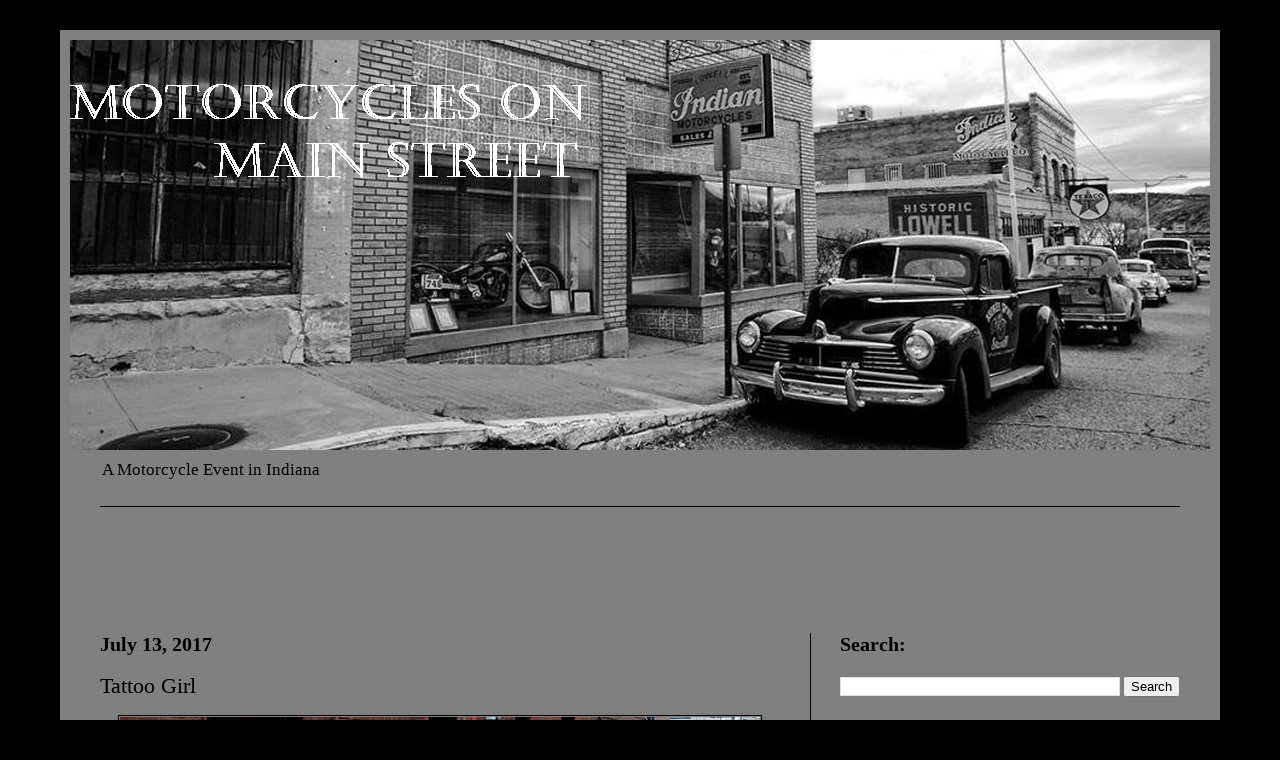

--- FILE ---
content_type: text/html; charset=UTF-8
request_url: https://www.motorcyclesonmain.com/b/stats?style=BLACK_TRANSPARENT&timeRange=ALL_TIME&token=APq4FmBpFoY_TcMv-Swd8zIJi5xpX_EIMHVzKKJAm4xjsY-GnKq9kvNIIVNiuvuBSGC2QM3g5MXybS77ngjneMn11XXICYSHEw
body_size: 19
content:
{"total":93330,"sparklineOptions":{"backgroundColor":{"fillOpacity":0.1,"fill":"#000000"},"series":[{"areaOpacity":0.3,"color":"#202020"}]},"sparklineData":[[0,70],[1,81],[2,20],[3,37],[4,63],[5,20],[6,44],[7,81],[8,24],[9,21],[10,89],[11,31],[12,24],[13,49],[14,63],[15,41],[16,53],[17,31],[18,46],[19,26],[20,39],[21,61],[22,49],[23,93],[24,79],[25,57],[26,26],[27,73],[28,83],[29,23]],"nextTickMs":720000}